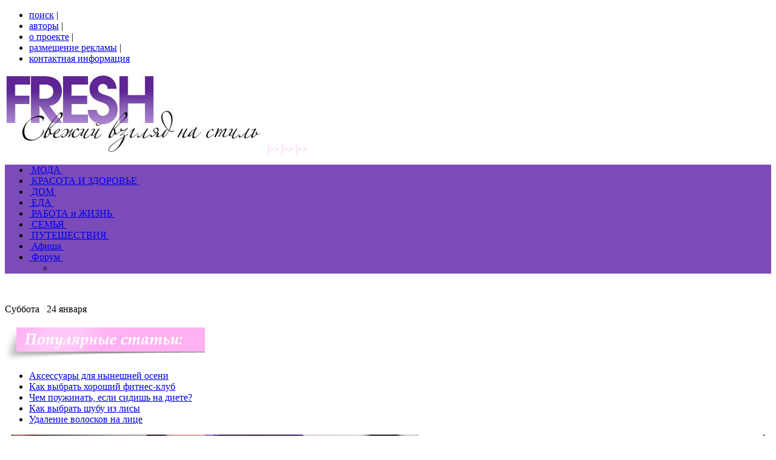

--- FILE ---
content_type: text/html; charset=windows-1251
request_url: http://www.freshjournal.ru/eda/recepty
body_size: 5388
content:
<!DOCTYPE HTML PUBLIC "-//W3C//DTD HTML 4.01 Transitional//EN" "http://www.w3.org/TR/html4/loose.dtd">
<html xmlns="http://www.w3.org/1999/xhtml">
<head>
   <link rel="shortcut icon" href="/favicon.ico" type="image/x-icon">
    <!-- HEAD !-->
    <title>Рецепты - FRESHJOURNAL.RU - Свежий взгляд на стиль - онлайн журнал</title>
<meta name="keywords" content="" />
<meta name="description" content="" />
<meta name="generator" content="InstantCMS - www.instantcms.ru"/>
<script type="text/javascript" src="/includes/jquery/jquery.js"></script>
<script type="text/javascript" src="/core/js/common.js"></script>
    <meta http-equiv="Content-Type" content="text/html; charset=windows-1251"/>
         <link href="/templates/_default_/css/all.css" rel="stylesheet" type="text/css" />
   <link href="/templates/_default_/css/index.css" rel="stylesheet" type="text/css" />
    <link rel="shortcut icon" href="/favicon.ico" type="image/x-icon">
   <link href="/templates/_default_/css/article.css" rel="stylesheet" type="text/css" />

<script type="text/javascript" src="/templates/_default_/js/functions.js"></script>
</head>

<body background:url(/fon_index.png);>

   



<ul id="info">
	    <li><a href="/search">поиск</a>&nbsp;|&nbsp;</li>
    	<li><a href="/db/authors/">авторы</a>&nbsp;|&nbsp;</li>
    	<li><a href="/db/article/about/">о проекте</a>&nbsp;|&nbsp;</li>
    	<li><a href="/db/article/advertise/">размещение рекламы</a>&nbsp;|&nbsp;</li>
    	<li><a href="/db/article/contacts/">контактная информация</a></li>			
</ul>

<div id="header">
  <a href="/"><img id="logo" alt="" src="/field36.jpg" style="width:430px; height:130px;" /></a>

  <a class="block" style=" border-left: 1px dashed #ffb1f3">
		<span style="color: #ffb1f3;">>></span>
	</a>
  <a class="block" style=" border-left: 1px dashed #ffb1f3">
		<span style="color: #ffb1f3;">>></span>
	</a>
	<a class="block" style=" border-left: 1px dashed #ffb1f3">
		<span style="color: #ffb1f3;">>></span>
	</a>
	
</div>
  
<ul id="bottom_menu" class="menu" style="background-color: #7b4bb9;" onmouseout="restore_menu(this, event)">
<li id="up17bottom" onmouseover=" select_menu(this, '#c782ff');" onmouseout="deselect_menu(this);"><a class="png_fix" href="/moda" >&nbsp;МОДА&nbsp;</a></li>





<li id="up16bottom" onmouseover=" select_menu(this, '#c782ff');" onmouseout="deselect_menu(this);"><a class="png_fix" href="/krasota-i-zdorove" >&nbsp;КРАСОТА И ЗДОРОВЬЕ&nbsp;</a></li>





<li id="up13bottom" onmouseover=" select_menu(this, '#c782ff');" onmouseout="deselect_menu(this);"><a class="png_fix" href="/dom" >&nbsp;ДОМ&nbsp;</a></li>






<li id="up14bottom" onmouseover=" select_menu(this, '#c782ff');" onmouseout="deselect_menu(this);"><a class="png_fix" href="/eda" >&nbsp;ЕДА&nbsp;</a></li>






<li id="up15bottom" onmouseover=" select_menu(this, '#c782ff');" onmouseout="deselect_menu(this);"><a class="png_fix" href="/rabota-i-zhizn" >&nbsp;РАБОТА и ЖИЗНЬ&nbsp;</a></li>





<li id="up18bottom" onmouseover=" select_menu(this, '#c782ff');" onmouseout="deselect_menu(this);"><a class="png_fix" href="/semja" >&nbsp;СЕМЬЯ&nbsp;</a></li>





<li id="up19bottom" onmouseover=" select_menu(this, '#c782ff');" onmouseout="deselect_menu(this);"><a class="png_fix" href="/puteshestvija" >&nbsp;ПУТЕШЕСТВИЯ&nbsp;</a></li>



<li id="up109bottom" onmouseover=" select_menu(this, '#c782ff');" onmouseout="deselect_menu(this);"><a class="png_fix" href="/afisha" >&nbsp;Афиша&nbsp;</a></li>




<li id="upforumbottom" onmouseover="select_menu(this, '#c782ff');" onmouseout="deselect_menu(this);"><a class="png_fix" href="/db/forum/">&nbsp;Форум&nbsp;</a><ul><li></li></ul></li>
</ul>
<div id="forsubmenu" style="background: none">&nbsp;</div>






  
<div id="entrright">
    <p><script language="javascript" type="text/javascript"><!--
var d = new Date();

var day=new Array("Воскресенье","Понедельник","Вторник",
"Среда","Четверг","Пятница","Суббота");
document.write(day[d.getDay()]);
</script>&nbsp;&nbsp;
<span class="roz"><script language="javascript" type="text/javascript"><!--
var d = new Date();
var month=new Array("января","февраля","марта","апреля","мая","июня",
"июля","августа","сентября","октября","ноября","декабря");

document.write(d.getDate()+ " " + month[d.getMonth()]
);
//--></script></span></p>
    <img alt="" src="/articlespopular.png" style="width:330px; height:60px;" />
    <ul>
      		<li><a href="/moda/modnye-tendenci/aksesuary-dlja-nyneshnei-oseni.html">Аксессуары для нынешней осени</a></li>
      		<li><a href="/krasota-i-zdorove/sport/kak-vybrat-horoshii-fitnes-klub.html">Как выбрать хороший фитнес-клуб</a></li>
      		<li><a href="/krasota-i-zdorove/diety/chem-pouzhinat-esli-sidish-na-diete.html">Чем поужинать, если сидишь на диете?</a></li>
      		<li><a href="/moda/zhenskaja-moda/kak-vybrat-shubu-iz-lisy.html">Как выбрать шубу из лисы </a></li>
      		<li><a href="/krasota-i-zdorove/sekrety-krasoty/udalenie-voloskov-na-lice.html">Удаление волосков на лице</a></li>
    </ul>
</div>

<div id="gallery">    <div id="entrleft">
    <a href="/" id="promohref"><img id="promoimg" alt="" src="/field9.jpg" /></a>

<a href="/" id="arrow_next" ><img id="promonext" class="png" alt=">>>>" src="/canvas_right.png" style="width:13px; height:24px; float:right;"/></a><a href="/db/gallery.html?bgcolor=7b4bb9&amp;amp;card_id=8366" id="arrow_prev" onclick=" new Ajax.Updater( 'gallery',  '/db/gallery.html?bgcolor=7b4bb9&amp;amp;card_id=8366', { asynchronous: 1 } ) ; return false"><img id="promoprev" class="png" alt="<<<<" src="/canvas_left.png" style="width:13px; height:24px; float:left;"/></a>
    </div>


</div>
 

  
 <table width="100%" border="0">
  <tr>
    <td width="70%" ><div id="cntrleft">
	 <div class="component">            <h1 id="title" style="color:#7b4bb9">Рецепты</h1>
    
    


		
		                         <div class="description">    
                  
                                               
                       <a href="/eda/recepty/kak-udalit-kofein-iz-chaja.html">              <img class="imgfordesc" style=" height:105px;" src="/images/photos/small/article124.jpg" border="0" alt="Как удалить кофеин из чая"/></a>
                             
                                                <h2 class="title">
                        <a href="/eda/recepty/kak-udalit-kofein-iz-chaja.html" class="con_titlelink" style="background: #7b4bb9;">Как удалить кофеин из чая</a>
                    </h2>
                     <div class="textdesc" >
									4 июня 2015 - <a href="/users/admin" style="color:#666">Администратор</a></div>
								                                         <div class="textdesc" >  <p>&nbsp;В зелёном чае, как известно, содержится минимальное количество кофеина. В чёрном чае его намного больше благодаря процессу окисления. Улун или оолонг попадают в середину этого диапазона.</p></div>
                       
                    <h2 class="bottnavdesc" align="right" style="font-size:12px">
                                            
                            
                            
                                         </h2>  </div>
                                    
                   		                         <div class="description">    
                  
                                               
                       <a href="/eda/recepty/33-recepta-kanape-na-shpazhkah.html">              <img class="imgfordesc" style=" height:105px;" src="/images/photos/small/article125.jpg" border="0" alt="33 рецепта канапе на шпажках"/></a>
                             
                                                <h2 class="title">
                        <a href="/eda/recepty/33-recepta-kanape-na-shpazhkah.html" class="con_titlelink" style="background: #7b4bb9;">33 рецепта канапе на шпажках</a>
                    </h2>
                     <div class="textdesc" >
									4 июня 2015 - <a href="/users/admin" style="color:#666">Администратор</a></div>
								                                         <div class="textdesc" >  <p>&nbsp; Накрывать праздничный стол нужно так, чтобы на него было приятно смотреть, так еще и чтобы он был очень практичным. Для закусок к столу идеально подходят канапе &mdash; в пер: маленькие бутерброды, наколотые на шпажки.</p></div>
                       
                    <h2 class="bottnavdesc" align="right" style="font-size:12px">
                                            
                            
                            
                                         </h2>  </div>
                                    
                   		                         <div class="description">    
                  
                                               
                       <a href="/eda/recepty/apetitnye-guzhery.html">              <img class="imgfordesc" style=" height:105px;" src="/images/photos/small/article133.jpg" border="0" alt="Аппетитные гужеры"/></a>
                             
                                                <h2 class="title">
                        <a href="/eda/recepty/apetitnye-guzhery.html" class="con_titlelink" style="background: #7b4bb9;">Аппетитные гужеры</a>
                    </h2>
                     <div class="textdesc" >
									4 июня 2015 - <a href="/users/admin" style="color:#666">Администратор</a></div>
								                                         <div class="textdesc" >  <p>&nbsp;А вот для соуса Вам пригодятся четыре столовые ложки масла оливкового, четыре зубчика чеснока, а также пучок укропа. Способ приготовления гужеров достаточно прост.</p></div>
                       
                    <h2 class="bottnavdesc" align="right" style="font-size:12px">
                                            
                            
                            
                                         </h2>  </div>
                                    
                   		                         <div class="description">    
                  
                                               
                       <a href="/eda/recepty/salaty-mjasnye-ochen-vkusno.html">              <img class="imgfordesc" style=" height:105px;" src="/images/photos/small/article338.jpg" border="0" alt="Салаты мясные очень вкусно"/></a>
                             
                                                <h2 class="title">
                        <a href="/eda/recepty/salaty-mjasnye-ochen-vkusno.html" class="con_titlelink" style="background: #7b4bb9;">Салаты мясные очень вкусно</a>
                    </h2>
                     <div class="textdesc" >
									3 марта 2016 - <a href="/users/admin" style="color:#666">Администратор</a></div>
								                                         <div class="textdesc" >  <p>&nbsp;Столь обширная категория сытных и вкусных блюд, как мясные салаты, несомненно, требует повышенного внимания со стороны даже самых искушенных в кулинарных делах хозяек.&nbsp;</p></div>
                       
                    <h2 class="bottnavdesc" align="right" style="font-size:12px">
                                            
                            
                            
                                         </h2>  </div>
                                    
                   		                         <div class="description">    
                  
                                               
                       <a href="/eda/recepty/marinad-dlja-shashlyka-speci-uksus-i-drugie-ingredienty.html">              <img class="imgfordesc" style=" height:105px;" src="/images/photos/small/article569.jpg" border="0" alt="Маринад для шашлыка: специи, уксус и другие ингредиенты"/></a>
                             
                                                <h2 class="title">
                        <a href="/eda/recepty/marinad-dlja-shashlyka-speci-uksus-i-drugie-ingredienty.html" class="con_titlelink" style="background: #7b4bb9;">Маринад для шашлыка: специи, уксус и другие ингредиенты</a>
                    </h2>
                     <div class="textdesc" >
									26 октября 2016 - <a href="/users/admin" style="color:#666">Администратор</a></div>
								                                         <div class="textdesc" >  <p>&nbsp;Приготовление аппетитных шашлыков прочно ассоциируется у россиян с весной, майскими праздниками и отличным настроением. Но создать подобное блюдо можно не только с наступлением тепла, но и в любое время года.</p></div>
                       
                    <h2 class="bottnavdesc" align="right" style="font-size:12px">
                                            
                            
                            
                                         </h2>  </div>
                                    
                   				
	
	
</div></div></td>
    <td width="30%" valign="top"  bgcolor="#FFFFFF">  </td>
  </tr>
</table>

<p class="clear"></p>
</div></br>
  




<ul id="bottom_menu" class="menu" style="background-color: #7b4bb9;" onmouseout="restore_menu(this, event)">
<li id="up17bottom" onmouseover=" select_menu(this, '#c782ff');" onmouseout="deselect_menu(this);"><a class="png_fix" href="/moda" >&nbsp;МОДА&nbsp;</a></li>





<li id="up16bottom" onmouseover=" select_menu(this, '#c782ff');" onmouseout="deselect_menu(this);"><a class="png_fix" href="/krasota-i-zdorove" >&nbsp;КРАСОТА И ЗДОРОВЬЕ&nbsp;</a></li>





<li id="up13bottom" onmouseover=" select_menu(this, '#c782ff');" onmouseout="deselect_menu(this);"><a class="png_fix" href="/dom" >&nbsp;ДОМ&nbsp;</a></li>






<li id="up14bottom" onmouseover=" select_menu(this, '#c782ff');" onmouseout="deselect_menu(this);"><a class="png_fix" href="/eda" >&nbsp;ЕДА&nbsp;</a></li>






<li id="up15bottom" onmouseover=" select_menu(this, '#c782ff');" onmouseout="deselect_menu(this);"><a class="png_fix" href="/rabota-i-zhizn" >&nbsp;РАБОТА и ЖИЗНЬ&nbsp;</a></li>





<li id="up18bottom" onmouseover=" select_menu(this, '#c782ff');" onmouseout="deselect_menu(this);"><a class="png_fix" href="/semja" >&nbsp;СЕМЬЯ&nbsp;</a></li>





<li id="up19bottom" onmouseover=" select_menu(this, '#c782ff');" onmouseout="deselect_menu(this);"><a class="png_fix" href="/puteshestvija" >&nbsp;ПУТЕШЕСТВИЯ&nbsp;</a></li>



<li id="up109bottom" onmouseover=" select_menu(this, '#c782ff');" onmouseout="deselect_menu(this);"><a class="png_fix" href="/afisha" >&nbsp;Афиша&nbsp;</a></li>




<li id="upforumbottom" onmouseover="select_menu(this, '#c782ff');" onmouseout="deselect_menu(this);"><a class="png_fix" href="/forum/">&nbsp;Форум&nbsp;</a><ul><li></li></ul></li>
</ul>



<div id="footer">
	<form id="findart" action="/search" method="post">
    	<fieldset>
      		<h2><span style="background: #c782ff;">Поиск</span></h2>
      		<p><input type="text" style="width:810px;" name="keyword" value="" />&nbsp;&nbsp;&nbsp;<input class="png_fix enter" type="button" value="НАЙТИ!" onclick="document.getElementById('findart').submit();" style="margin-top:3px; background-color:#ffb1f3;"/></p> 
		<input type="hidden" name="find" value="1"/>
	</fieldset>
 
  	<div id="ftrleft">
   	  <a href="/"><img alt="" src="/field74.jpg" style="width:223px; height:73px;" /></a>
		<p><a href="/db/article/about/">о проекте</a> | <a href="/db/article/advertise/">размещение рекламы</a> | <a href="/db/article/contacts/">контактная информация</a><br />
	 &copy; <a href="">Freshjournal.ru</a></p>
  <div id="subscribe">

  </div>
  	</div>
  	<div id="ftrright">
    		<div>
	  		<p class="namemenu" style="color: #3ac5ee ; ">МОДА</p>
	  			<p><a href="/moda/modnye-tendenci">Модные тенденции</a></p>
	  			<p><a href="/moda/sovety-stilista">Советы стилиста</a></p>
	  			<p><a href="/moda/garderob-na-nedelyu">Гардероб на неделю</a></p>
	  			<p><a href="/moda/uhod-za-odezhdoi">Уход за одеждой</a></p>
	  			<p><a href="/moda/zhenskaja-moda">Женская мода</a></p>
		</div>
    		<div>
	  		<p class="namemenu" style="color: #ff6699 ; ">КРАСОТА И ЗДОРОВЬЕ</p>
	  			<p><a href="/krasota-i-zdorove/sekrety-krasoty">Секреты красоты</a></p>
	  			<p><a href="/krasota-i-zdorove/manikyur-i-dizain-nogtei">Спорт</a></p>
	  			<p><a href="/krasota-i-zdorove/zdorovyi-obraz-zhizni">Здоровый образ жизни</a></p>
	  			<p><a href="/krasota-i-zdorove/maski">Маски</a></p>
	  			<p><a href="/krasota-i-zdorove/kosmetika">Косметика</a></p>
		</div>
    		<div>
	  		<p class="namemenu" style="color: #7b4bb9 ; ">ДОМ</p>
	  			<p><a href="/dom/dizain-interera">Дизайн интерьера</a></p>
	  			<p><a href="/dom/organizacija-prostranstva">Организация пространства</a></p>
	  			<p><a href="/dom/servirovka-stola">Сервировка стола</a></p>
	  			<p><a href="/dom/dizain-svoimi-rukami">Дизайн своими руками</a></p>
	  			<p><a href="/dom/chistota-v-dome">Чистота в доме</a></p>
	  			<p><a href="/dom/prekrasnyi-sad">Прекрасный сад</a></p>
		</div>
    		<div>
	  		<p class="namemenu" style="color: #ff9900 ; ">ЕДА</p>
	  			<p><a href="/eda/menyu-na-nedelyu">Меню на неделю</a></p>
	  			<p><a href="/eda/prazdnichnyi-stol">Праздничный стол</a></p>
	  			<p><a href="/eda/nacionalnaja-kuhnja">Национальная кухня</a></p>
	  			<p><a href="/eda/zdorovoe-pitanie">Здоровое питание</a></p>
	  			<p><a href="/eda/recepty">Рецепты</a></p>
	  			<p><a href="/eda/o-produktah">О продуктах</a></p>
		</div>
    			<p style="clear:left">&nbsp;</p>
    		<div>
	  		<p class="namemenu" style="color: #3b56e0 ; ">РАБОТА и ЖИЗНЬ</p>
	  			<p><a href="/rabota-i-zhizn/rabota-i-karera">Работа и карьера</a></p>
	  			<p><a href="/rabota-i-zhizn/obuchenie">Обучение</a></p>
	  			<p><a href="/rabota-i-zhizn/semeinyi-byudzhet">Семейный бюджет</a></p>
	  			<p><a href="/rabota-i-zhizn/bytovaja-tehnika">Бытовая техника</a></p>
	  			<p><a href="/rabota-i-zhizn/avtomobili">Автомобили</a></p>
		</div>
    		<div>
	  		<p class="namemenu" style="color: #7a4bb9 ; ">СЕМЬЯ</p>
	  			<p><a href="/semja/podarki-i-prazdniki">Подарки и праздники</a></p>
	  			<p><a href="/semja/otnoshenija-muzhchiny-i-zhenschiny">Отношения мужчины и женщины</a></p>
	  			<p><a href="/semja/psihologija-otnoshenii">Психология отношений</a></p>
	  			<p><a href="/semja/samopoznanie">Самопознание</a></p>
	  			<p><a href="/semja/dialog-so-zvezdoi">Диалог со звездой</a></p>
		</div>
    		<div>
	  		<p class="namemenu" style="color: #fa523c ; ">ПУТЕШЕСТВИЯ</p>
	  			<p><a href="/puteshestvija/shoping-za-granicei">Шопинг за границей</a></p>
	  			<p><a href="/puteshestvija/kuda-poehat-otdyhat">Куда поехать отдыхать</a></p>
	  			<p><a href="/puteshestvija/avtoputeshestvija">Автопутешествия</a></p>
		</div>
    		<div>
	  		<p class="namemenu">АФИША</p>
	  			<p><a href="/afisha/zhenskii-klub">Что посмотреть</a></p>
	  			<p><a href="/afisha/chto-posmotret">Женский клуб</a></p>
	  			<p><a href="/afisha/sobytija">События</a></p>
	  			<p><a href="/afisha/gde-poest">Где поесть</a></p>
		</div>
    			<p style="clear:left">&nbsp;</p>
</div>
  <div style="clear:both;">&nbsp;</div>
  <div id="counter"> 
<!--LiveInternet counter--><script type="text/javascript"><!--
document.write("<a href='//www.liveinternet.ru/click' "+
"target=_blank><img src='//counter.yadro.ru/hit?t44.1;r"+
escape(document.referrer)+((typeof(screen)=="undefined")?"":
";s"+screen.width+"*"+screen.height+"*"+(screen.colorDepth?
screen.colorDepth:screen.pixelDepth))+";u"+escape(document.URL)+
";"+Math.random()+
"' alt='' title='LiveInternet' "+
"border='0' width='31' height='31'><\/a>")
//--></script><!--/LiveInternet-->
   
  </div>

    <script type="text/javascript">
        $(document).ready(function(){
            $('#topmenu .menu li').hover(
                function() {
                    $(this).find('ul:first').show();
                    $(this).find('a:first').addClass("hover");
                },
                function() {
                    $(this).find('ul:first').hide();
                    $(this).find('a:first').removeClass("hover");
                }
            );
        });
    </script>

</body>

</html><!-- Время генерации страницы:: 0.0296 сек. -->